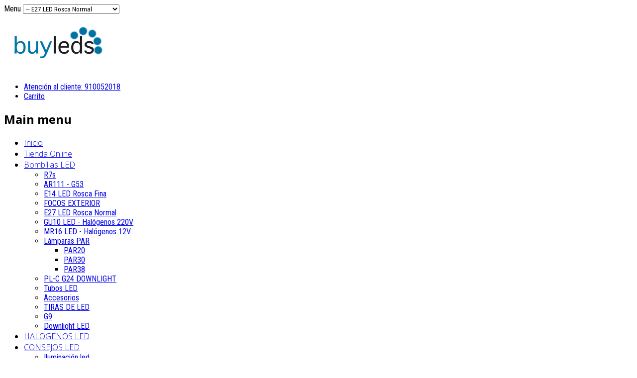

--- FILE ---
content_type: text/html; charset=utf-8
request_url: https://www.buyleds.es/bombillas-led/e27-led-rosca-normal?error=404
body_size: 8093
content:
<!DOCTYPE html>
<html prefix="og: http://ogp.me/ns#" lang="es-es" >
<head>
		
        	<meta name="viewport" content="width=device-width, initial-scale=1, maximum-scale=2.0">
	      <base href="https://www.buyleds.es/bombillas-led/e27-led-rosca-normal" />
  <meta http-equiv="content-type" content="text/html; charset=utf-8" />
  <meta name="keywords" content="Bombillas LED E27- led rosca grande" />
  <meta name="rights" content="BTL" />
  <meta name="title" content="Bombillas led de Rosca Grande - casquillo E27 404 El producto no existe." />
  <meta name="description" content="Bombillas LED E27 de rosca grande. Las bombillas de toda la vida en su versión LED. Todas las marcas al mejor precio para ahorrar en electricidad." />
  <meta name="generator" content="Joomla! - Open Source Content Management" />
  <title>Bombillas led de Rosca Grande - casquillo E27 404 El producto no existe.</title>
  <link href="/bombillas-led/e27-led-rosca-normal" rel="canonical" />
  <link href="https://www.buyleds.es/images/favicon-buyleds.ico" rel="shortcut icon" type="image/vnd.microsoft.icon" />
  <link rel="stylesheet" href="/templates/gk_storebox/css/k2.css" type="text/css" />
  <link rel="stylesheet" href="/components/com_virtuemart/assets/css/facebox.css" type="text/css" />
  <link rel="stylesheet" href="/media/system/css/modal.css" type="text/css" />
  <link rel="stylesheet" href="https://www.buyleds.es/templates/gk_storebox/css/k2.css" type="text/css" />
  <link rel="stylesheet" href="https://www.buyleds.es/templates/gk_storebox/css/normalize.css" type="text/css" />
  <link rel="stylesheet" href="https://www.buyleds.es/templates/gk_storebox/css/layout.css" type="text/css" />
  <link rel="stylesheet" href="https://www.buyleds.es/templates/gk_storebox/css/joomla.css" type="text/css" />
  <link rel="stylesheet" href="https://www.buyleds.es/templates/gk_storebox/css/system/system.css" type="text/css" />
  <link rel="stylesheet" href="https://www.buyleds.es/templates/gk_storebox/css/template.css" type="text/css" />
  <link rel="stylesheet" href="https://www.buyleds.es/templates/gk_storebox/css/menu/menu.css" type="text/css" />
  <link rel="stylesheet" href="https://www.buyleds.es/templates/gk_storebox/css/gk.stuff.css" type="text/css" />
  <link rel="stylesheet" href="https://www.buyleds.es/templates/gk_storebox/css/vm.css" type="text/css" />
  <link rel="stylesheet" href="https://www.buyleds.es/templates/gk_storebox/css/style3.css" type="text/css" />
  <link rel="stylesheet" href="https://www.buyleds.es/templates/gk_storebox/css/typography/typography.style3.css" type="text/css" />
  <link rel="stylesheet" href="https://www.buyleds.es/templates/gk_storebox/css/typography/typography.iconset.style3.css" type="text/css" />
  <link rel="stylesheet" href="//fonts.googleapis.com/css?family=Roboto+Condensed:400,700,300" type="text/css" />
  <link rel="stylesheet" href="//fonts.googleapis.com/css?family=Open+Sans:300,600,700" type="text/css" />
  <style type="text/css">
.childcontent .gkcol { width: 220px; }body,
html, 
body button, 
body input, 
body select, 
body textarea,
.header,
.gkMenu > ul li div.childcontent li,
.featured-view .spacer h3, 
.latest-view .spacer h3, 
.topten-view .spacer h3, 
.related-products-view .spacer h3, 
.browse-view .row .product .spacer h2,
.category-view .row .category .spacer h2 { font-family: 'Roboto Condensed', Arial, sans-serif; }
h1,h2,h3,h4,h5,h6,
.box.bigtitle .header,
.gkMenu > ul > li,
h3.catProductTitle,
.catProductPrice,
.product-overlay span,
#product-tabs li { font-family: 'Open Sans', Arial, sans-serif; }
.blank { font-family: Verdana, Geneva, sans-serif; }
.blank { font-family: Arial, Helvetica, sans-serif; }
@media screen and (max-width: 768px) {
	    	#k2Container .itemsContainer { width: 100%!important; } 
	    	.cols-2 .column-1,
	    	.cols-2 .column-2,
	    	.cols-3 .column-1,
	    	.cols-3 .column-2,
	    	.cols-3 .column-3,
	    	.demo-typo-col2,
	    	.demo-typo-col3,
	    	.demo-typo-col4 {width: 100%; }
	    	}#gkContentWrap { width: 100%; }
.gkPage { max-width: 1024px; }
#menu750 > div,
#menu750 > div > .childcontent-inner { width: 220px; }
#menu781 > div,
#menu781 > div > .childcontent-inner { width: 220px; }
#menu752 > div,
#menu752 > div > .childcontent-inner { width: 220px; }
#menu780 > div,
#menu780 > div > .childcontent-inner { width: 220px; }
#menu749 > div,
#menu749 > div > .childcontent-inner { width: 220px; }
#menu776 > div,
#menu776 > div > .childcontent-inner { width: 220px; }

  </style>
  <script src="/media/system/js/mootools-core.js" type="text/javascript"></script>
  <script src="/media/system/js/core.js" type="text/javascript"></script>
  <script src="//ajax.googleapis.com/ajax/libs/jquery/1.7/jquery.min.js" type="text/javascript"></script>
  <script src="/components/com_k2/js/k2.js?v2.6.6&amp;sitepath=/" type="text/javascript"></script>
  <script src="/components/com_virtuemart/assets/js/vmsite.js" type="text/javascript"></script>
  <script src="/components/com_virtuemart/assets/js/facebox.js" type="text/javascript"></script>
  <script src="/components/com_virtuemart/assets/js/vmprices.js" type="text/javascript"></script>
  <script src="/media/system/js/modal.js" type="text/javascript"></script>
  <script src="/media/system/js/mootools-more.js" type="text/javascript"></script>
  <script src="https://www.buyleds.es/templates/gk_storebox/js/gk.scripts.js" type="text/javascript"></script>
  <script src="https://www.buyleds.es/templates/gk_storebox/js/gk.menu.js" type="text/javascript"></script>
  <script type="text/javascript">
//<![CDATA[ 
vmSiteurl = 'https://www.buyleds.es/' ;
vmLang = "";
Virtuemart.addtocart_popup = '1' ; 
vmCartText = 'el producto fue agregado al carrito.' ;
vmCartError = 'Hubo un error al actualizar su carro' ;
loadingImage = '/components/com_virtuemart/assets/images/facebox/loading.gif' ;
closeImage = '/components/com_virtuemart/assets/images/fancybox/fancy_close.png' ; 
usefancy = false;
//]]>

		window.addEvent('domready', function() {

			SqueezeBox.initialize({});
			SqueezeBox.assign($$('a.modal'), {
				parse: 'rel'
			});
		});jQuery(document).ready(function () {
	jQuery('.orderlistcontainer').hover(
		function() { jQuery(this).find('.orderlist').stop().show()},
		function() { jQuery(this).find('.orderlist').stop().hide()}
	)
});
 $GKMenu = { height:true, width:true, duration: 250 };
$GK_TMPL_URL = "https://www.buyleds.es/templates/gk_storebox";

$GK_URL = "https://www.buyleds.es/";
function keepAlive() {	var myAjax = new Request({method: "get", url: "index.php"}).send();} window.addEvent("domready", function(){ keepAlive.periodical(3600000); });
  </script>

    <link rel="stylesheet" href="https://www.buyleds.es/templates/gk_storebox/css/small.desktop.css" media="(max-width: 1024px)" />
<link rel="stylesheet" href="https://www.buyleds.es/templates/gk_storebox/css/tablet.css" media="(max-width: 1024px)" />
<link rel="stylesheet" href="https://www.buyleds.es/templates/gk_storebox/css/small.tablet.css" media="(max-width: 820px)" />
<link rel="stylesheet" href="https://www.buyleds.es/templates/gk_storebox/css/mobile.css" media="(max-width: 580px)" />

<!--[if IE 9]>
<link rel="stylesheet" href="https://www.buyleds.es/templates/gk_storebox/css/ie/ie9.css" type="text/css" />
<![endif]-->

<!--[if IE 8]>
<link rel="stylesheet" href="https://www.buyleds.es/templates/gk_storebox/css/ie/ie8.css" type="text/css" />
<![endif]-->

<!--[if lte IE 7]>
<link rel="stylesheet" href="https://www.buyleds.es/templates/gk_storebox/css/ie/ie7.css" type="text/css" />
<![endif]-->

<!--[if (gte IE 6)&(lte IE 8)]>
<script type="text/javascript" src="https://www.buyleds.es/templates/gk_storebox/js/respond.js"></script>
<script type="text/javascript" src="https://www.buyleds.es/templates/gk_storebox/js/selectivizr.js"></script>
<script type="text/javascript" src="http://html5shim.googlecode.com/svn/trunk/html5.js"></script>
<![endif]-->	 </head>
<body data-tablet-width="1024" data-mobile-width="580" data-layout="center">	
		
		
	<div id="gkMainWrap" class="gkPage">
	    <div>
		    <div id="gkHeader">
		    	<div id="gkHeaderNav" class="gkAbsoluteHeader">                    	
		    				    		<div id="gkMobileMenu">
		    			Menu		    			<select onChange="window.location.href=this.value;">
		    			<option  value="https://www.buyleds.es/">Inicio</option><option  value="/tienda-online">Tienda Online</option><option  value="/bombillas-led">Bombillas LED</option><option  value="/bombillas-led/r7s">&mdash; R7s</option><option  value="/bombillas-led/ar111-g53">&mdash; AR111 - G53</option><option  value="/bombillas-led/e14-led-rosca-fina">&mdash; E14 LED Rosca Fina</option><option  value="/bombillas-led/focos-exterior">&mdash; FOCOS EXTERIOR</option><option selected="selected"  value="/bombillas-led/e27-led-rosca-normal">&mdash; E27 LED Rosca Normal</option><option  value="/bombillas-led/gu10-led">&mdash; GU10 LED - Halógenos 220V</option><option  value="/bombillas-led/mr16-led">&mdash; MR16 LED - Halógenos 12V</option><option  value="/bombillas-led/lamparas-par">&mdash; Lámparas PAR</option><option  value="/bombillas-led/lamparas-par/par20">&mdash;&mdash; PAR20</option><option  value="/bombillas-led/lamparas-par/par30">&mdash;&mdash; PAR30</option><option  value="/bombillas-led/lamparas-par/par38">&mdash;&mdash; PAR38</option><option  value="/bombillas-led/pl-c-g24-downlight">&mdash; PL-C G24 DOWNLIGHT</option><option  value="/bombillas-led/tubos-led">&mdash; Tubos LED</option><option  value="/bombillas-led/aros-portalamparas">&mdash; Accesorios</option><option  value="/bombillas-led/tiras-de-led">&mdash; TIRAS DE LED</option><option  value="/bombillas-led/g9">&mdash; G9</option><option  value="/bombillas-led/downlight-led">&mdash; Downlight LED</option><option  value="/halogenos-led">HALOGENOS LED</option><option  value="#">CONSEJOS LED</option><option  value="/iluminacion-led">&mdash; Iluminación led</option><option  value="/led/por-que-cambiar-a-bombillas-de-led">&mdash; Por qué Bombillas de LED</option><option  value="/led/cuanto-ahorran-las-bombillas-de-leds">&mdash; Cuánto ahorran los LEDs</option><option  value="/led/diferencias-entre-blanco-frio-y-blanco-calido">&mdash; Blanco Frío y Blanco Cálido</option><option  value="/led/tipos-de-casquillos">&mdash; Tipos de Casquillos</option><option  value="/led/angulo-apertura-lamparas-led">&mdash; Ángulos de Apertura</option><option  value="/led/potencia-luminica-comparativa">&mdash; Potencia Lumínica</option><option  value="/led/marcas-y-fabricantes-led">&mdash; Marcas y Fabricantes LED</option><option  value="/led/tecnologias-en-bombillas-led">&mdash; Calidades y Tecnologías</option><option  value="#">&mdash; VIDEOS</option><option  value="/led/videos/sustituir-halógenos-por-led">&mdash;&mdash; Sustituir Halógenos por LED</option><option  value="/led/videos/bombillas-regulables">&mdash;&mdash; Bombillas Regulables</option><option  value="/led/bombilla-iphone">&mdash; BOMBILLA IPHONE</option><option  value="/promocion">OFERTAS</option><option  value="/promocion/sustituir-50w-por-led">&mdash; Sustituir 50W por LED</option><option  value="/promocion/bombillas-iphone">&mdash; Bombillas IPhone</option><option  value="/promocion/comunidades-de-vecinos">&mdash; Comunidades de Vecinos</option><option  value="/promocion/todas-las-ofertas">&mdash; Todas las Ofertas</option><option  value="#">CONTACTAR</option><option  value="/contactar/cuenta">&mdash; Cuenta</option><option  value="/contactar/atencion-al-cliente">&mdash; Atención al cliente</option><option  value="/contactar/condiciones">&mdash; Plazos y entregas</option>		    			</select>
		    		</div>
		    				    	
				    
<h2>
          <a href="https://www.buyleds.es/ " id="gkLogo">
        <img src="https://www.buyleds.es/images/logo-ok.png" alt="Buyleds: la mejor tienda de bombillas led en Internet" />
     </a>
     </h2>

<div id="gkTopMenu">
	
<ul class="menu">
<li class="item-997"><a href="/contactar/atencion-al-cliente" >Atención al cliente: 910052018</a></li><li class="item-831"><a href="/carrito" >Carrito</a></li></ul>

</div>

				    
				    				    <div id="gkMainMenu">
				    	<nav id="gkExtraMenu" class="gkMenu">
<h2 class="assistive-text">Main menu</h2><ul class="gkmenu level0"><li  class="first"><a href="https://www.buyleds.es/"  class=" first" id="menu640" title="Inicio" >Inicio</a></li><li ><a href="/tienda-online"  id="menu1001" title="Tienda Online" >Tienda Online</a></li><li  class="haschild active"><a href="/bombillas-led"  class=" haschild active" id="menu750" title="Bombillas LED" >Bombillas LED</a><div class="childcontent">
<div class="childcontent-inner">
<div class="gkcol gkcol1  first"><ul class="gkmenu level1"><li  class="first"><a href="/bombillas-led/r7s"  class=" first" id="menu970" title="R7s" >R7s</a></li><li ><a href="/bombillas-led/ar111-g53"  id="menu782" title="AR111 - G53" >AR111 - G53</a></li><li ><a href="/bombillas-led/e14-led-rosca-fina"  id="menu758" title="E14 LED Rosca Fina" >E14 LED Rosca Fina</a></li><li ><a href="/bombillas-led/focos-exterior"  id="menu788" title="FOCOS EXTERIOR" >FOCOS EXTERIOR</a></li><li  class="active"><a href="/bombillas-led/e27-led-rosca-normal"  class=" active" id="menu759" title="E27 LED Rosca Normal" >E27 LED Rosca Normal</a></li><li ><a href="/bombillas-led/gu10-led"  id="menu760" title="GU10 LED - Halógenos 220V" >GU10 LED - Halógenos 220V</a></li><li ><a href="/bombillas-led/mr16-led"  id="menu761" title="MR16 LED - Halógenos 12V" >MR16 LED - Halógenos 12V</a></li><li  class="haschild"><a href="/bombillas-led/lamparas-par"  class=" haschild" id="menu781" title="Lámparas PAR" >Lámparas PAR</a><div class="childcontent">
<div class="childcontent-inner">
<div class="gkcol gkcol1  first"><ul class="gkmenu level2"><li  class="first"><a href="/bombillas-led/lamparas-par/par20"  class=" first" id="menu783" title="PAR20" >PAR20</a></li><li ><a href="/bombillas-led/lamparas-par/par30"  id="menu784" title="PAR30" >PAR30</a></li><li  class="last"><a href="/bombillas-led/lamparas-par/par38"  class=" last" id="menu785" title="PAR38" >PAR38</a></li></ul></div>
</div>
</div></li><li ><a href="/bombillas-led/pl-c-g24-downlight"  id="menu786" title="PL-C G24 DOWNLIGHT" >PL-C G24 DOWNLIGHT</a></li><li ><a href="/bombillas-led/tubos-led"  id="menu793" title="Tubos LED" >Tubos LED</a></li><li ><a href="/bombillas-led/aros-portalamparas"  id="menu800" title="Accesorios" >Accesorios</a></li><li ><a href="/bombillas-led/tiras-de-led"  id="menu748" title="TIRAS DE LED" >TIRAS DE LED</a></li><li ><a href="/bombillas-led/g9"  id="menu794" title="G9" >G9</a></li><li  class="last"><a href="/bombillas-led/downlight-led"  class=" last" id="menu795" title="Downlight LED" >Downlight LED</a></li></ul></div>
</div>
</div></li><li ><a href="/halogenos-led"  id="menu958" title="HALOGENOS LED" >HALOGENOS LED</a></li><li  class="haschild"><a href="#"  class=" haschild" id="menu752" title="CONSEJOS LED" >CONSEJOS LED</a><div class="childcontent">
<div class="childcontent-inner">
<div class="gkcol gkcol1  first"><ul class="gkmenu level1"><li  class="first"><a href="/iluminacion-led"  class=" first" id="menu834" title="Iluminación led" >Iluminación led</a></li><li ><a href="/led/por-que-cambiar-a-bombillas-de-led"  id="menu755" title="Por qué Bombillas de LED" >Por qué Bombillas de LED</a></li><li ><a href="/led/cuanto-ahorran-las-bombillas-de-leds"  id="menu763" title="Cuánto ahorran los LEDs" >Cuánto ahorran los LEDs</a></li><li ><a href="/led/diferencias-entre-blanco-frio-y-blanco-calido"  id="menu773" title="Blanco Frío y Blanco Cálido" >Blanco Frío y Blanco Cálido</a></li><li ><a href="/led/tipos-de-casquillos"  id="menu754" title="Tipos de Casquillos" >Tipos de Casquillos</a></li><li ><a href="/led/angulo-apertura-lamparas-led"  id="menu803" title="Ángulos de Apertura" >Ángulos de Apertura</a></li><li ><a href="/led/potencia-luminica-comparativa"  id="menu804" title="Potencia Lumínica" >Potencia Lumínica</a></li><li ><a href="/led/marcas-y-fabricantes-led"  id="menu779" title="Marcas y Fabricantes LED" >Marcas y Fabricantes LED</a></li><li ><a href="/led/tecnologias-en-bombillas-led"  id="menu805" title="Calidades y Tecnologías" >Calidades y Tecnologías</a></li><li  class="haschild"><a href="#"  class=" haschild" id="menu780" title="VIDEOS" >VIDEOS</a><div class="childcontent">
<div class="childcontent-inner">
<div class="gkcol gkcol1  first"><ul class="gkmenu level2"><li  class="first"><a href="/led/videos/sustituir-halógenos-por-led"  class=" first" id="menu775" title="Sustituir Halógenos por LED" >Sustituir Halógenos por LED</a></li><li  class="last"><a href="/led/videos/bombillas-regulables"  class=" last" id="menu774" title="Bombillas Regulables" >Bombillas Regulables</a></li></ul></div>
</div>
</div></li><li  class="last"><a href="/led/bombilla-iphone"  class=" last" id="menu819" title="BOMBILLA IPHONE" >BOMBILLA IPHONE</a></li></ul></div>
</div>
</div></li><li  class="haschild"><a href="/promocion"  class=" haschild" id="menu749" title="OFERTAS" >OFERTAS</a><div class="childcontent">
<div class="childcontent-inner">
<div class="gkcol gkcol1  first"><ul class="gkmenu level1"><li  class="first"><a href="/promocion/sustituir-50w-por-led"  class=" first" id="menu772" title="Sustituir 50W por LED" >Sustituir 50W por LED</a></li><li ><a href="/promocion/bombillas-iphone"  id="menu818" title="Bombillas IPhone" >Bombillas IPhone</a></li><li ><a href="/promocion/comunidades-de-vecinos"  id="menu820" title="Comunidades de Vecinos" >Comunidades de Vecinos</a></li><li  class="last"><a href="/promocion/todas-las-ofertas"  class=" last" id="menu771" title="Todas las Ofertas" >Todas las Ofertas</a></li></ul></div>
</div>
</div></li><li  class="last haschild"><a href="#"  class=" last haschild" id="menu776" title="CONTACTAR" >CONTACTAR</a><div class="childcontent">
<div class="childcontent-inner">
<div class="gkcol gkcol1  first"><ul class="gkmenu level1"><li  class="first"><a href="/contactar/cuenta"  class=" first" id="menu744" title="Cuenta" >Cuenta</a></li><li ><a href="/contactar/atencion-al-cliente"  id="menu808" title="Atención al cliente" >Atención al cliente</a></li><li  class="last"><a href="/contactar/condiciones"  class=" last" id="menu807" title="Plazos y entregas" >Plazos y entregas</a></li></ul></div>
</div>
</div></li></ul>
</nav>   
				    </div>
				    		    	</div>
		    	
		   				   		<div id="gkHeaderMod">
		   			

<div class="custom"  >

	<h2 style="text-align: center;">Tienda temporalmente fuera de servicio</h2>	
</div>

		   		</div>
		   				   		
		   				    </div>
		
			<div id="gkPageContent">
		    			    	
		    	<section id="gkContent" class="gkContentNoSidebar">					
					<h2 class="assistive-text">Content</h2>
					
					<div id="gkContentWrap" class="gkSidebarLeft">
												
												
												<section id="gkBreadcrumb">
							<h3 class="assistive-text">Breadcrumb</h3>
						
														<div class="breadcrumb">
<div itemscope itemtype="http://data-vocabulary.org/Breadcrumb" style="display:inline-block;"><a href="/" class="pathway" itemprop="url"><span itemprop="title">Inicio</span></a><span class="divider"><img src="/media/system/images/arrow.png" alt=""  /></span></div><div itemscope itemtype="http://data-vocabulary.org/Breadcrumb" style="display:inline-block;"><a href="/bombillas-led" class="pathway" itemprop="url"><span itemprop="title">Bombillas LED</span></a><span class="divider"><img src="/media/system/images/arrow.png" alt=""  /></span></div><div itemscope itemtype="http://data-vocabulary.org/Breadcrumb" style="display:inline-block;"><a href="/bombillas-led/e27-led-rosca-normal" class="pathway" itemprop="url"><span itemprop="title">E27 LED Rosca Normal</span></a></div></div>

														
													</section>
												
							
						
						<div id="gkMainbody">
															
<div class="category_description">
	<p>Bombillas led E27 son las de siempre de Rosca Grande. Las típicas son las de incandescencia que poco a poco se han ido sustituyendo por las de bajo consumo que consumen el doble que las LED, tardan en encenderse y se funden. Las LED se encienden rápido, no se funden, consumen un 80% menos que las incandescentes y un 50% que las de bajo consumo.</p></div>

<div class="browse-view">
		<h1>E27 Rosca Grande</h1>
		<form action="/bombillas-led/e27-led-rosca-normal" method="get">
								<div class="orderby-displaynumber"><div class="orderlistcontainer"><div class="title">Ordenar por</div><div class="activeOrder"><a title=" +/-" href="/bombillas-led/e27-led-rosca-normal/dirDesc?error=404">Precio de producto  +/-</a></div></div>						<div class="display-number">
Resultados 1 - 15 de 15 <select name="" class="inputbox" size="1" onchange="window.top.location.href=this.options[this.selectedIndex].value">
	<option value="/bombillas-led/e27-led-rosca-normal/results,1-15?error=404&amp;filter_product=">15</option>
	<option value="/bombillas-led/e27-led-rosca-normal/results,1-30?error=404&amp;filter_product=">30</option>
	<option value="/bombillas-led/e27-led-rosca-normal/results,1-40?error=404&amp;filter_product=" selected="selected">40</option>
	<option value="/bombillas-led/e27-led-rosca-normal/results,1-60?error=404&amp;filter_product=">60</option>
	<option value="/bombillas-led/e27-led-rosca-normal/results,1-150?error=404&amp;filter_product=">150</option>
</select>
</div>
						
				</div>
								
						</form>
				<div class="row">
						<div class="product floatleft width33 vertical-separator">
			<div class="spacer">
				<div>
					<a title="/bombillas-led/e27-led-rosca-normal/bombilla-led-e27-de-7w-blanco-cálido-detail" rel="vm-additional-images" href="/bombillas-led/e27-led-rosca-normal/bombilla-led-e27-de-7w-blanco-cálido-detail">
						<img src="/images/stories/virtuemart/product/resized/bombilla-e27-led-7w-10w-15w_202x202.jpg" alt="bombilla-e27-led-7w-10w-15w" class="browseProductImage" />					 </a>
				</div>
				
				<div>
					<h3 class="catProductTitle"><a href="/bombillas-led/e27-led-rosca-normal/bombilla-led-e27-de-7w-blanco-cálido-detail" >Bombilla LED E27 de 7W Blanco Cálido</a></h3>
					
					<div class="catProductPrice" id="productPrice443">
					<div class="PricebasePriceWithTax" style="display : block;" ><span class="PricebasePriceWithTax" >€ 4,89</span></div><div class="PricetaxAmount" style="display : block;" >I.V.A inc:<span class="PricetaxAmount" >€ 0,85</span></div>					</div>
					
									</div>
				
				<a href="/bombillas-led/e27-led-rosca-normal/bombilla-led-e27-de-7w-blanco-cálido-detail" class="product-overlay"><span><span>Ver</span></span></a>
			</div>
		</div>
			<div class="product floatleft width33 vertical-separator">
			<div class="spacer">
				<div>
					<a title="/bombillas-led/e27-led-rosca-normal/bombilla-led-e27-de-10w-detail" rel="vm-additional-images" href="/bombillas-led/e27-led-rosca-normal/bombilla-led-e27-de-10w-detail">
						<img src="/images/stories/virtuemart/product/resized/bombilla-e27-led-7w-10w-15w_202x202.jpg" alt="bombilla-e27-led-7w-10w-15w" class="browseProductImage" />					 </a>
				</div>
				
				<div>
					<h3 class="catProductTitle"><a href="/bombillas-led/e27-led-rosca-normal/bombilla-led-e27-de-10w-detail" >Bombilla LED E27 de 10W</a></h3>
					
					<div class="catProductPrice" id="productPrice444">
					<div class="PricebasePriceWithTax" style="display : block;" ><span class="PricebasePriceWithTax" >€ 6,99</span></div><div class="PricetaxAmount" style="display : block;" >I.V.A inc:<span class="PricetaxAmount" >€ 1,21</span></div>					</div>
					
									</div>
				
				<a href="/bombillas-led/e27-led-rosca-normal/bombilla-led-e27-de-10w-detail" class="product-overlay"><span><span>Ver</span></span></a>
			</div>
		</div>
			<div class="product floatleft width33 ">
			<div class="spacer">
				<div>
					<a title="/bombillas-led/e27-led-rosca-normal/bombilla-led-e27-de-12w-detail" rel="vm-additional-images" href="/bombillas-led/e27-led-rosca-normal/bombilla-led-e27-de-12w-detail">
						<img src="/images/stories/virtuemart/product/resized/bombilla-e27-led-7w-10w-15w_202x202.jpg" alt="bombilla-e27-led-7w-10w-15w" class="browseProductImage" />					 </a>
				</div>
				
				<div>
					<h3 class="catProductTitle"><a href="/bombillas-led/e27-led-rosca-normal/bombilla-led-e27-de-12w-detail" >Bombilla LED E27 de 12W</a></h3>
					
					<div class="catProductPrice" id="productPrice445">
					<div class="PricebasePriceWithTax" style="display : block;" ><span class="PricebasePriceWithTax" >€ 7,87</span></div><div class="PricetaxAmount" style="display : block;" >I.V.A inc:<span class="PricetaxAmount" >€ 1,37</span></div>					</div>
					
									</div>
				
				<a href="/bombillas-led/e27-led-rosca-normal/bombilla-led-e27-de-12w-detail" class="product-overlay"><span><span>Ver</span></span></a>
			</div>
		</div>
			</div>
				<div class="horizontal-separator"></div>
				<div class="row">
						<div class="product floatleft width33 vertical-separator">
			<div class="spacer">
				<div>
					<a title="/bombillas-led/e27-led-rosca-normal/bombilla-r63-led-8w-con-rosca-e27-detail" rel="vm-additional-images" href="/bombillas-led/e27-led-rosca-normal/bombilla-r63-led-8w-con-rosca-e27-detail">
						<img src="/images/stories/virtuemart/product/resized/r63-led_202x202.jpg" alt="r63-led" class="browseProductImage" />					 </a>
				</div>
				
				<div>
					<h3 class="catProductTitle"><a href="/bombillas-led/e27-led-rosca-normal/bombilla-r63-led-8w-con-rosca-e27-detail" >Bombilla R63 LED 8W con rosca E27</a></h3>
					
					<div class="catProductPrice" id="productPrice462">
					<div class="PricebasePriceWithTax" style="display : block;" ><span class="PricebasePriceWithTax" >€ 7,99</span></div><div class="PricetaxAmount" style="display : block;" >I.V.A inc:<span class="PricetaxAmount" >€ 1,39</span></div>					</div>
					
									</div>
				
				<a href="/bombillas-led/e27-led-rosca-normal/bombilla-r63-led-8w-con-rosca-e27-detail" class="product-overlay"><span><span>Ver</span></span></a>
			</div>
		</div>
			<div class="product floatleft width33 vertical-separator">
			<div class="spacer">
				<div>
					<a title="/bombillas-led/e27-led-rosca-normal/bombilla-tipo-globo-de-15w-detail" rel="vm-additional-images" href="/bombillas-led/e27-led-rosca-normal/bombilla-tipo-globo-de-15w-detail">
						<img src="/images/stories/virtuemart/product/resized/e27-globo-p_202x202.jpg" alt="e27-globo-p" class="browseProductImage" />					 </a>
				</div>
				
				<div>
					<h3 class="catProductTitle"><a href="/bombillas-led/e27-led-rosca-normal/bombilla-tipo-globo-de-15w-detail" >Bombilla Tipo Globo de 15W</a></h3>
					
					<div class="catProductPrice" id="productPrice466">
					<div class="PricebasePriceWithTax" style="display : block;" ><span class="PricebasePriceWithTax" >€ 10,89</span></div><div class="PricetaxAmount" style="display : block;" >I.V.A inc:<span class="PricetaxAmount" >€ 1,89</span></div>					</div>
					
									</div>
				
				<a href="/bombillas-led/e27-led-rosca-normal/bombilla-tipo-globo-de-15w-detail" class="product-overlay"><span><span>Ver</span></span></a>
			</div>
		</div>
			<div class="product floatleft width33 ">
			<div class="spacer">
				<div>
					<a title="/bombillas-led/e27-led-rosca-normal/philips-corepro-ledbulb-9-5w-e27-2700k-detail" rel="vm-additional-images" href="/bombillas-led/e27-led-rosca-normal/philips-corepro-ledbulb-9-5w-e27-2700k-detail">
						<img src="/images/stories/virtuemart/product/resized/23211314-9922.jpg" alt="23211314-9922" class="browseProductImage" />					 </a>
				</div>
				
				<div>
					<h3 class="catProductTitle"><a href="/bombillas-led/e27-led-rosca-normal/philips-corepro-ledbulb-9-5w-e27-2700k-detail" >PHILIPS COREPro LEDBulb 9,5W-60W E27 2700K</a></h3>
					
					<div class="catProductPrice" id="productPrice400">
					<div class="PricebasePriceWithTax" style="display : block;" ><span class="PricebasePriceWithTax" >€ 11,36</span></div><div class="PricetaxAmount" style="display : block;" >I.V.A inc:<span class="PricetaxAmount" >€ 1,97</span></div>					</div>
					
									</div>
				
				<a href="/bombillas-led/e27-led-rosca-normal/philips-corepro-ledbulb-9-5w-e27-2700k-detail" class="product-overlay"><span><span>Ver</span></span></a>
			</div>
		</div>
			</div>
				<div class="horizontal-separator"></div>
				<div class="row">
						<div class="product floatleft width33 vertical-separator">
			<div class="spacer">
				<div>
					<a title="/bombillas-led/e27-led-rosca-normal/bombilla-led-e27-de-7w-blanco-cálido-443-444-445-detail" rel="vm-additional-images" href="/bombillas-led/e27-led-rosca-normal/bombilla-led-e27-de-7w-blanco-cálido-443-444-445-detail">
						<img src="/images/stories/virtuemart/product/resized/bombilla-e27-led-7w-10w-15w_202x202.jpg" alt="bombilla-e27-led-7w-10w-15w" class="browseProductImage" />					 </a>
				</div>
				
				<div>
					<h3 class="catProductTitle"><a href="/bombillas-led/e27-led-rosca-normal/bombilla-led-e27-de-7w-blanco-cálido-443-444-445-detail" >Bombilla LED E27 de 15W Blanco Cálido</a></h3>
					
					<div class="catProductPrice" id="productPrice446">
					<div class="PricebasePriceWithTax" style="display : block;" ><span class="PricebasePriceWithTax" >€ 12,98</span></div><div class="PricetaxAmount" style="display : block;" >I.V.A inc:<span class="PricetaxAmount" >€ 2,25</span></div>					</div>
					
									</div>
				
				<a href="/bombillas-led/e27-led-rosca-normal/bombilla-led-e27-de-7w-blanco-cálido-443-444-445-detail" class="product-overlay"><span><span>Ver</span></span></a>
			</div>
		</div>
			<div class="product floatleft width33 vertical-separator">
			<div class="spacer">
				<div>
					<a title="/bombillas-led/e27-led-rosca-normal/philips-corepro-ledbulb-9-5w-e27-2700k-400-detail" rel="vm-additional-images" href="/bombillas-led/e27-led-rosca-normal/philips-corepro-ledbulb-9-5w-e27-2700k-400-detail">
						<img src="/images/stories/virtuemart/product/resized/23211314-9922.jpg" alt="23211314-9922" class="browseProductImage" />					 </a>
				</div>
				
				<div>
					<h3 class="catProductTitle"><a href="/bombillas-led/e27-led-rosca-normal/philips-corepro-ledbulb-9-5w-e27-2700k-400-detail" >Philips CorePro LEDbulb 10.5-75W E27 830 - EAN 8718696414866</a></h3>
					
					<div class="catProductPrice" id="productPrice447">
					<div class="PricebasePriceWithTax" style="display : block;" ><span class="PricebasePriceWithTax" >€ 14,69</span></div><div class="PricetaxAmount" style="display : block;" >I.V.A inc:<span class="PricetaxAmount" >€ 2,55</span></div>					</div>
					
									</div>
				
				<a href="/bombillas-led/e27-led-rosca-normal/philips-corepro-ledbulb-9-5w-e27-2700k-400-detail" class="product-overlay"><span><span>Ver</span></span></a>
			</div>
		</div>
			<div class="product floatleft width33 ">
			<div class="spacer">
				<div>
					<a title="/bombillas-led/e27-led-rosca-normal/bombilla-led-toshiba-e27-7-7w-calida-185-detail" rel="vm-additional-images" href="/bombillas-led/e27-led-rosca-normal/bombilla-led-toshiba-e27-7-7w-calida-185-detail">
						<img src="/images/stories/virtuemart/product/resized/toshiba-e27--ldac0627e7eu_202x202.jpg" alt="toshiba-e27--ldac0627e7eu" class="browseProductImage" />					 </a>
				</div>
				
				<div>
					<h3 class="catProductTitle"><a href="/bombillas-led/e27-led-rosca-normal/bombilla-led-toshiba-e27-7-7w-calida-185-detail" >Bombilla Led Toshiba E27 6w Cálida</a></h3>
					
					<div class="catProductPrice" id="productPrice464">
					<div class="PricebasePriceWithTax" style="display : block;" ><span class="PricebasePriceWithTax" >€ 16,93</span></div><div class="PricetaxAmount" style="display : block;" >I.V.A inc:<span class="PricetaxAmount" >€ 2,94</span></div>					</div>
					
									</div>
				
				<a href="/bombillas-led/e27-led-rosca-normal/bombilla-led-toshiba-e27-7-7w-calida-185-detail" class="product-overlay"><span><span>Ver</span></span></a>
			</div>
		</div>
			</div>
				<div class="horizontal-separator"></div>
				<div class="row">
						<div class="product floatleft width33 vertical-separator">
			<div class="spacer">
				<div>
					<a title="/bombillas-led/e27-led-rosca-normal/philips-corepro-ledbulb-9-5w-e27-2700k-400-447-detail" rel="vm-additional-images" href="/bombillas-led/e27-led-rosca-normal/philips-corepro-ledbulb-9-5w-e27-2700k-400-447-detail">
						<img src="/images/stories/virtuemart/product/resized/23211314-9922.jpg" alt="23211314-9922" class="browseProductImage" />					 </a>
				</div>
				
				<div>
					<h3 class="catProductTitle"><a href="/bombillas-led/e27-led-rosca-normal/philips-corepro-ledbulb-9-5w-e27-2700k-400-447-detail" >Philips CorePro LEDBulb 15-100W E27 827 - 8718696414644</a></h3>
					
					<div class="catProductPrice" id="productPrice448">
					<div class="PricebasePriceWithTax" style="display : block;" ><span class="PricebasePriceWithTax" >€ 17,99</span></div><div class="PricetaxAmount" style="display : block;" >I.V.A inc:<span class="PricetaxAmount" >€ 3,12</span></div>					</div>
					
									</div>
				
				<a href="/bombillas-led/e27-led-rosca-normal/philips-corepro-ledbulb-9-5w-e27-2700k-400-447-detail" class="product-overlay"><span><span>Ver</span></span></a>
			</div>
		</div>
			<div class="product floatleft width33 vertical-separator">
			<div class="spacer">
				<div>
					<a title="/bombillas-led/e27-led-rosca-normal/bombilla-r90-led-de-12w-blanco-natural-detail" rel="vm-additional-images" href="/bombillas-led/e27-led-rosca-normal/bombilla-r90-led-de-12w-blanco-natural-detail">
						<img src="/images/stories/virtuemart/product/resized/r90-led-p_202x202.jpg" alt="r90-led-p" class="browseProductImage" />					 </a>
				</div>
				
				<div>
					<h3 class="catProductTitle"><a href="/bombillas-led/e27-led-rosca-normal/bombilla-r90-led-de-12w-blanco-natural-detail" >Bombilla R90 LED de 12W Blanco Natural</a></h3>
					
					<div class="catProductPrice" id="productPrice290">
					<div class="PricebasePriceWithTax" style="display : block;" ><span class="PricebasePriceWithTax" >€ 27,81</span></div><div class="PricetaxAmount" style="display : block;" >I.V.A inc:<span class="PricetaxAmount" >€ 4,83</span></div>					</div>
					
									</div>
				
				<a href="/bombillas-led/e27-led-rosca-normal/bombilla-r90-led-de-12w-blanco-natural-detail" class="product-overlay"><span><span>Ver</span></span></a>
			</div>
		</div>
			<div class="product floatleft width33 ">
			<div class="spacer">
				<div>
					<a title="/bombillas-led/e27-led-rosca-normal/bombilla-e27-con-sensor-de-presencia-detail" rel="vm-additional-images" href="/bombillas-led/e27-led-rosca-normal/bombilla-e27-con-sensor-de-presencia-detail">
						<img src="/images/stories/virtuemart/product/resized/63-e27sens6w-esta_202x296.jpg" alt="63-e27sens6w-esta" class="browseProductImage" />					 </a>
				</div>
				
				<div>
					<h3 class="catProductTitle"><a href="/bombillas-led/e27-led-rosca-normal/bombilla-e27-con-sensor-de-presencia-detail" >Bombilla E27 con Sensor de Presencia</a></h3>
					
					<div class="catProductPrice" id="productPrice160">
					<div class="PricebasePriceWithTax" style="display : block;" ><span class="PricebasePriceWithTax" >€ 29,00</span></div><div class="PricetaxAmount" style="display : block;" >I.V.A inc:<span class="PricetaxAmount" >€ 5,03</span></div>					</div>
					
									</div>
				
				<a href="/bombillas-led/e27-led-rosca-normal/bombilla-e27-con-sensor-de-presencia-detail" class="product-overlay"><span><span>Ver</span></span></a>
			</div>
		</div>
			</div>
				<div class="horizontal-separator"></div>
				<div class="row">
						<div class="product floatleft width33 vertical-separator">
			<div class="spacer">
				<div>
					<a title="/bombillas-led/e27-led-rosca-normal/bombilla-e27-rgb-control-remoto-y-wifi-detail" rel="vm-additional-images" href="/bombillas-led/e27-led-rosca-normal/bombilla-e27-rgb-control-remoto-y-wifi-detail">
						<img src="/images/stories/virtuemart/product/resized/Bombilla_E27_RGB_516ebba2f3067_202x296.jpg" alt="Bombilla_E27_RGB_516ebba2f3067" class="browseProductImage" />					 </a>
				</div>
				
				<div>
					<h3 class="catProductTitle"><a href="/bombillas-led/e27-led-rosca-normal/bombilla-e27-rgb-control-remoto-y-wifi-detail" >Bombilla E27 RGB Control Remoto y Wifi</a></h3>
					
					<div class="catProductPrice" id="productPrice158">
					<div class="PricebasePriceWithTax" style="display : block;" ><span class="PricebasePriceWithTax" >€ 39,00</span></div><div class="PricetaxAmount" style="display : block;" >I.V.A inc:<span class="PricetaxAmount" >€ 6,77</span></div>					</div>
					
									</div>
				
				<a href="/bombillas-led/e27-led-rosca-normal/bombilla-e27-rgb-control-remoto-y-wifi-detail" class="product-overlay"><span><span>Ver</span></span></a>
			</div>
		</div>
			<div class="product floatleft width33 vertical-separator">
			<div class="spacer">
				<div>
					<a title="/bombillas-led/e27-led-rosca-normal/wifi-controler-detail" rel="vm-additional-images" href="/bombillas-led/e27-led-rosca-normal/wifi-controler-detail">
						<img src="/images/stories/virtuemart/product/resized/WIFI_CONTROLER_516ebf1508472_202x296.jpg" alt="WIFI_CONTROLER_516ebf1508472" class="browseProductImage" />					 </a>
				</div>
				
				<div>
					<h3 class="catProductTitle"><a href="/bombillas-led/e27-led-rosca-normal/wifi-controler-detail" >WIFI CONTROLER</a></h3>
					
					<div class="catProductPrice" id="productPrice162">
					<div class="PricebasePriceWithTax" style="display : block;" ><span class="PricebasePriceWithTax" >€ 39,00</span></div><div class="PricetaxAmount" style="display : block;" >I.V.A inc:<span class="PricetaxAmount" >€ 6,77</span></div>					</div>
					
									</div>
				
				<a href="/bombillas-led/e27-led-rosca-normal/wifi-controler-detail" class="product-overlay"><span><span>Ver</span></span></a>
			</div>
		</div>
			<div class="product floatleft width33 ">
			<div class="spacer">
				<div>
					<a title="/bombillas-led/e27-led-rosca-normal/bombillas-e27-control-remoto-y-wifi-detail" rel="vm-additional-images" href="/bombillas-led/e27-led-rosca-normal/bombillas-e27-control-remoto-y-wifi-detail">
						<img src="/images/stories/virtuemart/product/resized/Bombillas_E27_Co_516eb4a46f7fc_202x202.jpg" alt="Bombillas_E27_Co_516eb4a46f7fc" class="browseProductImage" />					 </a>
				</div>
				
				<div>
					<h3 class="catProductTitle"><a href="/bombillas-led/e27-led-rosca-normal/bombillas-e27-control-remoto-y-wifi-detail" >Bombillas E27 Control Remoto y Wifi</a></h3>
					
					<div class="catProductPrice" id="productPrice157">
					<div class="PricebasePriceWithTax" style="display : block;" ><span class="PricebasePriceWithTax" >€ 59,01</span></div><div class="PricetaxAmount" style="display : block;" >I.V.A inc:<span class="PricetaxAmount" >€ 10,24</span></div>					</div>
					
									</div>
				
				<a href="/bombillas-led/e27-led-rosca-normal/bombillas-e27-control-remoto-y-wifi-detail" class="product-overlay"><span><span>Ver</span></span></a>
			</div>
		</div>
			</div>
		
</div>

													</div>
						
											</div>
					
							    	</section>
		    	
		    	<!--[if IE 8]>
		    	<div class="ie8clear"></div>
		    	<![endif]-->
	    	</div>
		</div>
		    
				<div id="gkBottom1">
			<div class="gkCols6 gkNoMargin gkPage">
				<div class="box bigtitle double gkmod-4"><h3 class="header"><strong>buyleds</strong>.es</h3><div class="content">

<div class="custombigtitle double"  >

	<address>Grupo BTL</address><address>&nbsp;</address><address>Paseo de la Castellana 95, Planta 15</address><address>28036 - Madrid</address><address>&nbsp;</address><address>910052018</address>	
</div>
</div></div><div class="box  gkmod-4"><h3 class="header">Marcas</h3><div class="content">

<div class="custom"  >

	<ul>
<li><a title="Bombillas led Philips" href="/tienda-bombillas-led-philips">Bombillas Led Philips</a></li>
<li><a title="Bombillas led Osram" href="/bombillas-led-osram">Bombillas Led Osram</a></li>
<li><a title="Bombillas led Bouled" href="/bombillas-led-bouled">Bombillas Led Bouled</a></li>
<li><a title="Cross DNA" href="/component/content/article?id=129">Cross DNA</a></li>
<li><a href="/bombillas-led-toshiba">Bombillas Led Toshiba</a></li>
<li><a title="bombillas led baratas" href="/bombillas-led-baratas">Bombillas Led Baratas</a></li>
</ul>	
</div>
</div></div><div class="box  gkmod-4"><h3 class="header">Noticias </h3><div class="content">

<div class="custom"  >

	<ul>
<li><a title="Noticias led" href="/noticias-iluminacion-led">Noticias Led</a></li>
<li><a href="/subvenciones-iluminacion-led">Subvenciones Led</a></li>
<li><a title="Bombillas GU10 LED" href="/bombillas-gu10-led">Bombillas GU10 LED</a></li>
<li><a title="Test ADN" href="/com_virtuemart_menu_configuration/test-adn">Test ADN</a></li>
</ul>	
</div>
</div></div><div class="box  gkmod-4"><h3 class="header">Sobre los LED</h3><div class="content">

<div class="custom"  >

	<ul>
<li><a href="/iluminacion-led">Iluminación LED</a></li>
<li><a href="/led/diferencias-entre-blanco-frio-y-blanco-calido">Blanco cálido o frío</a></li>
<li><a href="/led/cuanto-ahorran-las-bombillas-de-leds">Cuánto Ahorran</a></li>
<li><a href="/led/marcas-y-fabricantes-led">Qué LED comprar</a></li>
<li><a href="/leds">LEDS</a></li>
<li><a href="/luz-de-led">Luz de LED</a></li>
<li><a href="/focos-led">Focos LED</a></li>
<li><a title="Halógenas LED" href="/halogenas-led">Halógenas led</a></li>
</li>
</ul>	
</div>
</div></div>
				
				<!--[if IE 8]>
				<div class="ie8clear"></div>
				<![endif]-->
			</div>
		</div>
			    
	    	        
	    	    
	    
<footer id="gkFooter">
		
		<p id="gkCopyrights">BTL</p>
	</footer>    </div>
   	
   	   	
   	
<div id="gkPopupLogin">	
	<div class="gkPopupWrap">
		<div id="loginForm">
			<h3>Log In <small> or <a href="https://www.buyleds.es/index.php?option=com_users&amp;view=registration">Register</a></small></h3>
			
			<div class="clear overflow">
									<form action="/bombillas-led/e27-led-rosca-normal" method="post" id="login-form" >
		<fieldset class="userdata">
				<p id="form-login-username">
						<label for="modlgn-username">Usuario</label>
						<input id="modlgn-username" type="text" name="username" class="inputbox"  size="24" />
				</p>
				<p id="form-login-password">
						<label for="modlgn-passwd">Contraseña</label>
						<input id="modlgn-passwd" type="password" name="password" class="inputbox" size="24"  />
				</p>
								<div id="form-login-remember">
						<input id="modlgn-remember" type="checkbox" name="remember" class="inputbox" value="yes"/>
						<label for="modlgn-remember">Recuérdeme</label>
				</div>
								<div id="form-login-buttons">
						<input type="submit" name="Submit" class="button" value="Identificarse" />
						
						
				</div>
				<input type="hidden" name="option" value="com_users" />
				<input type="hidden" name="task" value="user.login" />
				<input type="hidden" name="return" value="aW5kZXgucGhwP2Vycm9yPTQwNCZvcHRpb249Y29tX3ZpcnR1ZW1hcnQmdmlldz1jYXRlZ29yeSZ2aXJ0dWVtYXJ0X2NhdGVnb3J5X2lkPTI1Jkl0ZW1pZD03NTk=" />
				<input type="hidden" name="4b53e31c5038a1c2c12f6607271ad8c7" value="1" />		</fieldset>
		<ul>
				<li> <a href="/component/users/?view=reset"> ¿Recordar contraseña?</a> </li>
				<li> <a href="/component/users/?view=remind"> ¿Recordar usuario?</a> </li>
		</ul>
		<div class="posttext">  </div>
</form>

								
							</div>
		</div>	     
	</div>
</div>
   	
   	<div id="gkPopupOverlay"></div>
   	

<!-- +1 button -->

<!-- twitter -->


<!-- Pinterest script --> 

<script type="text/javascript">var _gaq = _gaq || []; _gaq.push(['_setAccount', 'UA-27163670-1']); _gaq.push(['_trackPageview']);(function() { var ga = document.createElement('script'); ga.type = 'text/javascript'; ga.async = true;ga.src = ('https:' == document.location.protocol ? 'https://ssl' : 'http://www') + '.google-analytics.com/ga.js';var s = document.getElementsByTagName('script')[0]; s.parentNode.insertBefore(ga, s); })();</script>   		
	
</body>
</html>